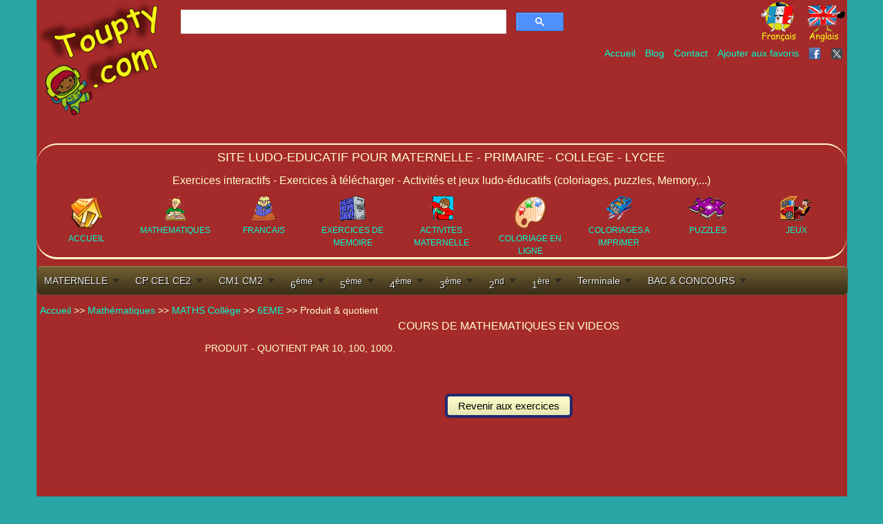

--- FILE ---
content_type: text/html; charset=UTF-8
request_url: https://www.toupty.com/cours-videos-maths-6eme-produitquotient.html
body_size: 8511
content:
<!DOCTYPE html>
<html lang="fr">
<head>
<title>PRODUIT - QUOTIENT PAR 10, 100, 1000. - Toupty.com</title>
<meta name="viewport" content="width=device-width, initial-scale=1">
<meta name="description" content="Multiplier ou diviser en décalant la virgule.">
<meta name="keywords" lang="fr" content="cours, maths, math&eacute;matiques,vid&eacute;o,p&eacute;dagogique,explication,exercice,r&eacute;solution,solution,notion de base,cm1,cm2,6eme,5eme,4eme,3eme">
<meta charset="UTF-8">
<link rel="canonical" href="https://www.toupty.com/cours-videos-maths-6eme-produitquotient.html">
<link rel="stylesheet" href="touptyStyle.css">
<link rel="stylesheet" href="google-ads.css">
<link rel="stylesheet" href="hamburgerMenu.css">
<link rel="stylesheet" href="nouveau-menu/css/megamenuNew.css" type="text/css" media="screen" /><!-- Menu -->
<script type="text/javascript" src="nouveau-menu/js/jquery.js"></script>
<script type="text/javascript" src="nouveau-menu/js/megamenuNew.js"></script>
<script>
$(document).ready(function($){
    $('.megamenu').megaMenuMobile();
    megaMenuContactForm();
});
</script>
<style type="text/css">
input[type=button], input[type=submit], input[type=reset], button, .button {
	padding: 5px 15px;
	margin: 3px 4px;
	display: inline-block;
	color: #000000;
	font-size: 15px;
	cursor: pointer;
	background: #ffffcc;
	background: linear-gradient(top, #ffffcc 0%, #e6e6b3 100%);
	background: -moz-linear-gradient(top, #ffffcc 0%, #e6e6b3 100%);
	background: -webkit-linear-gradient(top, #ffffcc 0%, #e6e6b3 100%);
	background: -o-linear-gradient(top, #ffffcc 0%, #e6e6b3 100%);
	border: 4px solid #232870;
	border-radius: 7px;
	-moz-border-radius: 7px;
	-webkit-border-radius: 7px;
	-o-border-radius: 7px;
	box-shadow:0px 0px 2px 1px rgba(165, 42, 42, 0.25), inset 1px 1px 0px 0px rgba(255, 255, 255, 0.25);
	-moz-box-shadow:0px 0px 2px 1px rgba(165, 42, 42, 0.25), inset 1px 1px 0px 0px rgba(255, 255, 255, 0.25);
	-webkit-box-shadow:0px 0px 2px 1px rgba(165, 42, 42, 0.25), inset 1px 1px 0px 0px rgba(255, 255, 255, 0.25);
	-o-box-shadow:0px 0px 2px 1px rgba(165, 42, 42, 0.25), inset 1px 1px 0px 0px rgba(255, 255, 255, 0.25);
}
input[type=button]:hover, input[type=submit]:hover, input[type=reset]:hover, button:hover, .button:hover {
	background: linear-gradient(top, #ffffe6 0%, #ffffcc 100%);
	background: -moz-linear-gradient(top, #ffffe6 0%, #ffffcc 100%);
	background: -webkit-linear-gradient(top, #ffffe6 0%, #ffffcc 100%);
	background: -o-linear-gradient(top, #ffffe6 0%, #ffffcc 100%);
}
input[type=button]:active, input[type=submit]:active, input[type=reset]:active, button:active, .button:active{
	opacity:0.8;
}
</style>

<!-- Google tag (gtag.js) -->
<script async src="https://www.googletagmanager.com/gtag/js?id=G-3NKXGHX4Z3"></script>
<script>
  window.dataLayer = window.dataLayer || [];
  function gtag(){dataLayer.push(arguments);}
  gtag('js', new Date());

  gtag('config', 'G-3NKXGHX4Z3');
</script>
<script type="application/ld+json">{
    "@context": "https://schema.org",
    "@type": "BreadcrumbList",
    "itemListElement": [
        {
            "@type": "ListItem",
            "position": 1,
            "name": "Accueil",
            "item": "https://www.toupty.com"
        },
        {
            "@type": "ListItem",
            "position": 2,
            "name": "Mathématiques",
            "item": "https://www.toupty.com/jeu-exercice-math.html"
        },
        {
            "@type": "ListItem",
            "position": 3,
            "name": "MATHS Collège",
            "item": "https://www.toupty.com/exercice-math-college.html"
        },
        {
            "@type": "ListItem",
            "position": 4,
            "name": "6EME",
            "item": "https://www.toupty.com/exercice-math-6eme.html"
        },
        {
            "@type": "ListItem",
            "position": 5,
            "name": "Produit & quotient",
            "item": "https://www.toupty.com/cours-videos-maths-6eme-produitquotient.html"
        }
    ]
}</script>
</head>

<body>
<div id="main1">
<!----------------------------------------------DEBUT HEADER---------------------------------------------->
<!---------------------------------------------Logo haut gauche------------------------------------------->
<div id="logo"><a href="https://www.toupty.com"><img src="images/toupty.gif" width="225" height="200" alt="jeux coloriages puzzles et exercices en ligne pour enfants"></a></div>
<!-----------------------------------------------PUB 728x90----------------------------------------------->
<div id="affichage728x90">
	<div class="pubHorizontaleHeader">
	<script async src="https://pagead2.googlesyndication.com/pagead/js/adsbygoogle.js?client=ca-pub-5127959848909527"
		 crossorigin="anonymous"></script>
	<!-- Toupty_728x90 -->
	<ins class="adsbygoogle"
		 style="display:inline-block;width:728px;height:90px"
		 data-ad-client="ca-pub-5127959848909527"
		 data-ad-slot="8727524762"></ins>
	<script>
		 (adsbygoogle = window.adsbygoogle || []).push({});
	</script>
	</div>
</div>
<!-----------------------------------------Moteur de recherche Google----------------------------------->
<div id="gcse-search">
	<script async src="https://cse.google.com/cse.js?cx=291b0af5fcdd0d4e1"></script>
	<div class="gcse-search"></div>
</div>
<!---------------------------------Petit menu haut a droite en images----------------------------------->
<div id="img-menu">
	<div class="box-img-menu"><a href="https://www.toupty.com"><img src="images/francais1.gif"  alt="coloriages, jeux, activit&eacute;s en ligne pour enfants de 3 &agrave; 10 ans"></a></div>
	<div class="box-img-menu"><a href="https://en.toupty.com" target="_blank"><img src="images/anglais1.gif"  alt="coloring game"></a></div>
</div>
<!--------------------------------------------Liens en haut a droite------------------------------------>
<div id="text-menu">
	<a href="https://www.toupty.com">Accueil</a>
	<a href="/blog/" target="_blank" title="Blog Toupty&nbsp;: articles pour les parents, les enseignants et les enfants curieux">Blog</a>
	<a href="contact.php">Contact</a>
	<a href="#" onClick="window.external.AddFavorite('https://www.toupty.com','Toupty');return(false);">Ajouter aux favoris</a>
	<a href="https://www.facebook.com/TouptyOfficiel/" target="_blank" title="Toupty sur Facebook" aria-label="Toupty sur Facebook">
	  <img src="/images/icon-facebook.png" alt="Facebook Toupty" width="18" height="18" style="vertical-align:middle;">
	</a>
	<a href="https://x.com/Toupty1" target="_blank" title="Toupty sur X" aria-label="Toupty sur X">
	  <img src="/images/icon-x.png" alt="X Toupty" width="18" height="18" style="vertical-align:middle;margin-right:5px;">
	</a>
</div>
<div id="hamburger-menu">
<input id="menu__toggle" type="checkbox" />
<label class="menu__btn" for="menu__toggle">
  <span></span>
</label>
<ul class="menu__box">
	<li><a class="menu__item" href="https://www.toupty.com/">Accueil</a></li>
	<li><a class="menu__item" href="jeu-exercice-math.html">Math&eacute;matiques</a></li>
	<li><a class="menu__item" href="jeu-exercice-francais.html">Fran&ccedil;ais</a></li>
	<li><a class="menu__item" href="jeu-de-memory.html">M&eacute;mory</a></li>
	<li><a class="menu__item" href="jeux.html">Maternelle</a></li>
	<li><a class="menu__item" href="coloriages-en-ligne.html">Coloriage en ligne</a></li>	
	<li><a class="menu__item" href="coloriageaimprimer.html">Coloriage &agrave; imprimer</a></li>
	<li><a class="menu__item" href="puzzle.html">Puzzles</a></li>
	<li><a class="menu__item" href="jeu-arcade.html">Jeux</a></li>
	<li><a class="menu__item" href="/blog/" target="_blank" title="Blog Toupty&nbsp;: articles pour les parents, les enseignants et les enfants curieux">Blog</a></li>
	<li class="social-icons">
	  <a href="https://www.facebook.com/TouptyOfficiel/" target="_blank" title="Toupty sur Facebook" aria-label="Toupty sur Facebook">
		<img src="/images/icon-facebook.png" alt="Facebook Toupty">
	  </a>
	  <a href="https://x.com/Toupty1" target="_blank" title="Toupty sur X" aria-label="Toupty sur X">
		<img src="/images/icon-x.png" alt="X Toupty">
	  </a>
	</li>
</ul>
</div>
<!-----------------------------------------Menu principal horizontal------------------------------------>
<nav id="main-menu">
    <p class="baseline-site">SITE LUDO-EDUCATIF POUR MATERNELLE - PRIMAIRE - COLLEGE - LYCEE</p>
    <p class="baseline-desc">Exercices interactifs - Exercices &agrave; t&eacute;l&eacute;charger - Activit&eacute;s et jeux ludo-&eacute;ducatifs (coloriages, puzzles, Memory,...)</p>
	<div class="box"><a href="https://www.toupty.com/" title="jeu coloriage puzzle activit&eacute; &eacute;ducative maternelle primaire maths francais exercice"><div class="boxImg"><img src="icones/home.png" alt="Accueil Toupty.com"></div><div class="boxText">ACCUEIL</div></a></div>
	<div class="box"><a href="jeu-exercice-math.html" title="exercice maths primaire college lyc&eacute;e"><div class="boxImg"><img src="icones/exercice-math.gif" alt="exercices maths corrig&eacute;s"></div><div class="boxText">MATHEMATIQUES</div></a></div>
	<div class="box"><a href="jeu-exercice-francais.html" title="exercice en ligne francais maternelle primaire"><div class="boxImg"><img src="icones/exercice-francais.gif" alt="exercice fran&ccedil;ais en ligne"></div><div class="boxText">FRANCAIS</div></a></div>
	<div class="box"><a href="jeu-de-memory.html" title="jeu de memory en ligne pour enfant"><div class="boxImg"><img src="icones/jeu-memory.gif" alt="jeu de memory en ligne"></div><div class="boxText">EXERCICES DE MEMOIRE</div></a></div>
	<div class="box"><a href="jeux.html" title="jeu activit&eacute; en ligne  maternelle primaire"><div class="boxImg"><img src="icones/jeu-logique.gif" alt="activit&eacute;s en ligne pour maternelle"></div><div class="boxText">ACTIVITES MATERNELLE</div></a></div>
	<div class="box"><a href="coloriages-en-ligne.html" title="coloriage en ligne"><div class="boxImg"><img src="icones/coloriage-en-ligne.png" alt="coloriage en ligne"></div><div class="boxText">COLORIAGE EN LIGNE</div></a></div>
	<div class="box"><a href="coloriageaimprimer.html" title="coloriage a imprimer"><div class="boxImg"><img src="icones/coloriage-a-imprimer.gif" alt="coloriage &agrave; imprimer"></div><div class="boxText">COLORIAGES A IMPRIMER</div></a></div>
	<div class="box"><a href="puzzle.html" title="puzzle en ligne pour enfant"><div class="boxImg"><img src="icones/puzzle-en-ligne.gif" alt="puzzles en ligne"></div><div class="boxText">PUZZLES</div></a></div>
	<div class="box"><a href="jeu-arcade.html" title="jeu en ligne"><div class="boxImg"><img src="icones/jeu-arcade.gif" alt="jeux en ligne"></div><div class="boxText">JEUX</div></a></div>
</nav>
<!------------------------------------------------FIN HEADER---------------------------------------------->
<div class="megamenu_wrapper megamenu_light_theme"><!-- BEGIN MENU WRAPPER -->
    <div class="megamenu_container megamenu_brown"><!-- BEGIN MENU CONTAINER -->
        <ul class="megamenu"><!-- BEGIN MENU -->
            <li class="megamenu_button"><a href="#_">MATHEMATIQUES</a></li>
            <li><a href="#_" class="menuitem_drop">MATERNELLE</a><!-- Begin Elements Item -->
                <div class="dropdown_3columns"><!-- Begin columns container -->
                    <div class="col_full firstcolumn">
                        <h2>INITIATION AUX MATHEMATIQUES</h2>
                        <div class="col_one_third firstcolumn">
                            <ul class="greybox">
                                <li><a href="jeu-de-domino-1.php" title="exercice num&eacute;ration">Dominos 1 &agrave; 5</a></li>
								<li><a href="jeu-de-domino-2.php" title="exercice num&eacute;ration">Dominos 5 &agrave; 10</a></li>
								<li><a href="relierpointsapoint.html" title="relier point a point maternelle">Relier Nombres</a></li>
								<li><a href="picbille-1.php" title="exercice num&eacute;ration">Num&eacute;ration 1 &agrave; 5</a></li>
                            </ul>   
                        </div>
                        <div class="col_one_third">
                            <ul class="greybox">						
								<li><a href="picbille-2.php" title="exercice num&eacute;ration">Num&eacute;ration 5 &agrave; 10</a></li>
								<li><a href="denombrer1a10.html" title="num&eacute;ration maternelle">Num&eacute;ration 1 &agrave; 10</a></li>
								<li><a href="jeu-exercice-math-maternelle-activite-4.html" title="jeu num&eacute;ration maternelle">Num&eacute;ration 1 &agrave; 20</a></li>
                            </ul>   
                        </div>
                        <div class="col_one_third">
                            <ul class="greybox">													
								<li><a href="jeu-exercice-math-maternelle-activite-3.html" title="apprendre &agrave; compter en maternelle">Combien y en a-t-il?</a></li>
								<li><a href="jeu-exercice-math-maternelle-activite-1.html" title="exercice addition grande section maternelle">Petites additions 1</a></li>
								<li><a href="jeu-exercice-math-maternelle-activite-2.html" title="exercice addition grande section maternelle">Petites additions 2</a></li>
                            </ul>   
                        </div>
                    </div>
                </div><!-- End columns container -->
            </li><!-- End Elements Item -->
            <li><a href="#_" class="menuitem_drop">CP CE1 CE2</a><!-- Begin Elements Item -->
                <div class="dropdown_3columns"><!-- Begin columns container -->
                    <div class="col_full firstcolumn">
                        <h2>EXERCICES CP CE1 CE2</h2>
                        <div class="col_one_third firstcolumn">
                            <ul class="greybox">
								<li><a href="exercices-numeration.html#numerationCP" title="exercice num&eacute;ration cp">Num&eacute;ration CP</a></li>
								<li><a href="exercices-numeration.html#numerationCE1" title="exercice num&eacute;ration ce1">Num&eacute;ration CE1</a></li>
								<li><a href="exercices-numeration.html#numerationCE2" title="exercice num&eacute;ration ce2">Num&eacute;ration CE2</a></li>
								<li><a href="apprendre-lire-heure-1-1.html" title="lire heure ce1 ce2">Lire heure en chiffres </a></li>
								<li><a href="tablesmultiplication.html" title="table multiplication">Tables multiplication</a></li>
								<li><a href="multiplication-cp-ce1-ce2-a-imprimer.html" title="fiche &agrave; imprimer sur la multiplication">Multiplication &agrave; imprimer</a></li>								
                            </ul>   
                        </div>
                        <div class="col_one_third">
                            <ul class="greybox">
								<li><a href="exercices-addition.html#additionCP" title="exercice addition cp">Additions CP</a></li>
								<li><a href="exercices-addition.html#additionCE1" title="exercice addition ce1">Additions CE1</a></li>
								<li><a href="exercices-addition.html#additionCE2" title="exercice addition ce2">Additions CE2 </a></li>
								<li><a href="addition-cp-ce1-ce2-a-imprimer.html" title="exercice addition a imprimer">Addition &agrave; imprimer</a></li>
								<li><a href="jeu-exercice-math-duel-cp-0.html" title="exercice maths jeu du duel cp ce1 ce2">Duel de Maths</a></li>
								<li><a href="chiffresmem1.html" title="m&eacute;mory chiffres">M&eacute;mory chiffres</a></li>
								<li><a href="jeu-exercice-math-cp-ce1-ce2-activite-1.html" title="puzzle math&eacute;matique">Maths PUZZLE</a></li>
                            </ul>   
                        </div>
                        <div class="col_one_third">
                            <ul class="greybox">
								<li><a href="soustraction-cp-ce1-ce2.html#soustractionCP" title="exercices soustractions cp">Soustractions CP</a></li>
								<li><a href="soustraction-cp-ce1-ce2.html#soustractionCE1" title="exercices soustractions ce1">Soustractions CE1</a></li>
								<li><a href="soustraction-cp-ce1-ce2.html#soustractionCE2" title="exercices soustractions ce2">Soustractions CE2 </a></li>
								<li><a href="soustraction-cp-ce1-ce2-a-imprimer.html" title="exercice soustractions a imprimer">Soustraction &agrave; imprimer</a></li>
								<li><a href="taquin11.html" title="puzzle taquin chiffres">Taquin des chiffres</a></li>					
								<li><a href="sodokuchiffres1.html" title="sudoku enfant">Sudoku enfant</a></li>
                            </ul>   
                        </div>
                    </div>
                </div><!-- End columns container -->
            </li><!-- End Elements Item -->
            <li><a href="#_" class="menuitem_drop">CM1 CM2</a><!-- Begin Elements Item -->
                <div class="dropdown_3columns"><!-- Begin columns container -->
                    <div class="col_full firstcolumn">
                        <h2>EXERCICES CM1 CM2</h2>
                        <div class="col_one_third firstcolumn">
                            <ul class="greybox">
								<li><a href="exercice-math-cm1.html#additionCM1" title="exercice addition  cm1">Addition CM1</a></li>
								<li><a href="exercice-math-cm1.html#soustractionCM1" title="exercice soustraction math cm1">Soustraction CM1</a></li>
								<li><a href="exercice-math-cm1.html#multiplicationCM1" title="exercice multiplication math cm1">Multiplication CM1</a></li>
								<li><a href="exercice-math-cm1.html#fractionCM1" title="exercice multiplication math cm1">Fraction CM1</a></li>
								<li><a href="exercice-maths-cm1-division-posee-avec-correction.html" title="exercice division cm1">Division CM1</a></li>
                            </ul>   
                        </div>
                        <div class="col_one_third">
                            <ul class="greybox">
								<li><a href="exercice-math-cm2.html#additionCM2" title="exercice addition  cm1">Addition CM2</a></li>
								<li><a href="exercice-math-cm2.html#soustractionCM2" title="exercice soustraction math cm1">Soustraction CM2</a></li>
								<li><a href="exercice-math-cm2.html#multiplicationCM2" title="exercice multiplication math cm1">Multiplication CM2</a></li>
								<li><a href="exercice-math-cm2.html#fractionCM2" title="exercice multiplication math cm1">Fraction CM2</a></li>
								<li><a href="exercice-maths-cm2-division-posee-avec-correction.html" title="exercice division cm2">Division CM2</a></li>
                            </ul>   
                        </div>
                        <div class="col_one_third">
                            <ul class="greybox">
								<li><a href="exercice-math-cm2.html#nombresDecimauxCM2" title="exercice multiplication math cm1">D&eacute;cimaux CM2</a></li>
								<li><a href="exercice-maths-cm2-grandeur-mesure-avec-correction.html" title="exercice grandeus et mesures cm2">Grandeurs & Mesures CM2</a></li> 							
								<li><a href="jeu-exercice-math-cm1-cm2-activite-1.html" title="jeu r&eacute;vision calcul Mental">Calcul Mental 1</a></li>
								<li><a href="jeu-exercice-math-cm1-cm2-activite-2.html" title="jeu r&eacute;vision calcul Mental">Calcul Mental 2</a></li>
								<li><a href="jeuxnombremystere.html" title="jeu nombre myst&egrave;re">Nombre myst&egrave;re </a></li>
                            </ul>   
                        </div>
                    </div>
                </div><!-- End columns container -->
            </li><!-- End Elements Item -->
            <li><a href="#_" class="menuitem_drop">6<sup>&egrave;me</sup></a><!-- Begin Elements Item -->
                <div class="dropdown_3columns"><!-- Begin columns container -->
                    <div class="col_full firstcolumn">
                        <h2>EXERCICES 6<sup>&egrave;me</sup></h2>
                        <div class="col_one_third firstcolumn">
                            <ul class="greybox">
								<li><a href="exercice-math-6eme.html" title="exercice maths 6&egrave;me">Exercices 6<sup>&egrave;me</sup></a></li>
								<li><a href="exercice-math-6eme-calcul-mental.html" title="exercice corrig&eacute; 6&egrave;me calcul mental">Calcul mental</a></li>
								<li><a href="exercice-math-6eme-multiple.html" title="exercice corrig&eacute; 6&egrave;me multiples de 2, 3, 5, 9, 10">Multiples de 2, 3, 5, 9, 10.</a></li>
								<li><a href="exercice-math-6eme-produit-quotient.html" title="exercice corrig&eacute; 6&egrave;me produit, quotient par 10, 100, 1000">Produit, quotient par 10, 100, 1000.</a></li>
								<li><a href="exercice-math-6eme-placer-une-virgule.html" title="exercice corrig&eacute; 6&egrave;me ">Placer une virgule.</a></li>
								<li><a href="exercice-math-6eme-decomposition-nombres-decimaux.html" title="exercice corrig&eacute; 6&egrave;me d&eacute;composition des nombres d&eacute;cimaux">D&eacute;composition des nombres d&eacute;cimaux.</a></li>
								<li><a href="exercice-math-6eme-classer-nombres-decimaux.html" title="exercice corrig&eacute; 6&egrave;me classer les nombres d&eacute;cimaux">Classer les nombres d&eacute;cimaux.</a></li>
                            </ul>   
                        </div>
                        <div class="col_one_third">
                            <ul class="greybox">
								<li><a href="exercice-math-6eme-ecrire-nombres-decimaux.html" title="exercice corrig&eacute; 6&egrave;me &eacute;crire un nombre d&eacute;cimal">&Eacute;crire un nombre d&eacute;cimal.</a></li>					
								<li><a href="exercice-math-6eme-arrondir-nombres-decimaux.html" title="exercice corrig&eacute; 6&egrave;me arrondir les nombres d&eacute;cimaux">Arrondir les nombres d&eacute;cimaux.</a></li>
								<li><a href="exercice-math-6eme-fraction.html#fraction1"title="exercice corrig&eacute; 6&egrave;me &eacute;criture fractionnaire et d&eacute;cimale">&Eacute;criture fractionnaire et d&eacute;cimale.</a></li>
								<li><a href="exercice-math-6eme-fraction.html#fraction2"title="exercice corrig&eacute; 6&egrave;me fractions et abscisses">Fractions et abscisses.</a></li>
								<li><a href="exercice-math-6eme-fraction.html#fraction3"title="exercice corrig&eacute; 6&egrave;me fraction, partage">Fraction, partage.</a></li>
								<li><a href="exercice-math-6eme-conversion-unites.html#conversion1"title="exercice corrig&eacute; 6&egrave;me conversion d'unit&eacute;s">Conversion d'unit&eacute;s.</a></li>
								<li><a href="exercice-math-6eme-conversion-unites.html#conversion2"title="exercice corrig&eacute; 6&egrave;me conversion d'unit&eacute;s d'aire">Conversion d'unit&eacute;s d'aire.</a></li>                       
                            </ul>   
                        </div>
                        <div class="col_one_third">
                            <ul class="greybox">
								<li><a href="exercice-math-6eme-conversion-unites.html#conversion3"title="exercice corrig&eacute; 6&egrave;me conversion d'unit&eacute;s de volume">Conversion d'unit&eacute;s de volume.</a></li>
								<li><a href="exercice-math-6eme-droite-segment.html"title="exercice corrig&eacute; 6&egrave;me droites, demi-droites, segments">Droites, demi-droites, segments.</a></li>
								<li><a href="exercice-math-6eme-symetrie-quadrillage.html"title="exercice corrig&eacute; 6&egrave;me sym&eacute;trie et quadrillage">Sym&eacute;trie et quadrillage.</a></li>
								<li><a href="exercice-math-6eme-representation-espace.html"title="exercice corrig&eacute; 6&egrave;me repr&eacute;sentation dans l'espace">Repr&eacute;sentation dans l'espace.</a></li>
								<li><a href="exercice-math-6eme-aire-quadrillage.html"title="exercice corrig&eacute; 6&egrave;me aire et quadrillage">Aire et quadrillage.</a></li>
								<li><a href="exercice-math-6eme-angle.html"title="exercice corrig&eacute; 6&egrave;me mesurer et construire des angles">Mesurer et Construire des angles.</a></li>
                            </ul>   
                        </div>
                    </div>
                </div><!-- End columns container -->
            </li><!-- End Elements Item -->
            <li><a href="#_" class="menuitem_drop">5<sup>&egrave;me</sup></a><!-- Begin Elements Item -->
                <div class="dropdown_3columns"><!-- Begin columns container -->
                    <div class="col_full firstcolumn">
                        <h2>EXERCICES 5<sup>&egrave;me</sup></h2>
                        <div class="col_one_third firstcolumn">
                            <ul class="greybox">
								<li><a href="exercice-math-5eme.html" title="exercice maths 5&egrave;me">Exercices 5<sup>&egrave;me</sup></a></li>
								<li><a href="exercice-math-5eme-aire-disque.html" title="exercice maths corrig&eacute;s 5eme : aire de disque">Aire de disques</a></li>
								<li><a href="exercice-math-5eme-construction-triangle.html" title="exercice maths corrig&eacute;s 5eme : conctruction de triangles">Construction de triangles</a></li>
								<li><a href="exercice-math-5eme-echelle.html" title="exercice maths corrig&eacute;s 5eme : &eacute;chelles">Echelles</a></li>
								<li><a href="exercice-math-5eme-parallelogramme.html" title="exercice maths corrig&eacute;s 5eme : construction de parall&eacute;logramme">Construction de parall&eacute;logramme</a></li>
                            </ul>   
                        </div>
                        <div class="col_one_third">
                            <ul class="greybox">
								<li><a href="exercice-math-5eme-reperage-coordonnee.html" title="exercice maths corrig&eacute;s 5eme : rep&eacute;rage et coordonn&eacute;es">Rep&eacute;rage et coordonn&eacute;es</a></li>
								<li><a href="exercice-math-5eme-symetrie-centrale.html" title="exercice maths corrig&eacute;s 5eme : la sym&eacute;trie centrale">Sym&eacute;trie centrale</a></li>
								<li><a href="exercice-math-5eme-addition-relatif.html" title="exercice corrig&eacute; addition de relatifs 5eme">Addition de relatifs</a></li>
								<li><a href="exercice-math-5eme-priorites-operatoires.html" title="exercice corrig&eacute; priorit&eacute;s op&eacute;ratoires 5eme">Priorit&eacute;s op&eacute;ratoires</a></li>                      
                            </ul>   
                        </div>
                        <div class="col_one_third">
                            <ul class="greybox">
								<li><a href="exercice-math-5eme-egalite-fraction.html" title="exercice corrig&eacute; &eacute;galit&eacute; de fraction 5eme">Egalit&eacute; de fractions</a></li>
								<li><a href="exercice-math-5eme-somme-fraction.html" title="exercice corrig&eacute; somme de fraction 5eme">Somme de fractions</a></li>
								<li><a href="exercice-math-5eme-produit-fraction.html" title="exercice corrig&eacute; produit de fraction 5eme">Produit de fractions</a></li>
								<li><a href="exercice-math-5eme-statistiques.html" title="exercice corrig&eacute; statistiques 5eme">Analyse de donn&eacute;es - Histogrammes</a></li>
                            </ul>   
                        </div>
                    </div>
                </div><!-- End columns container -->
            </li><!-- End Elements Item -->
            <li><a href="#_" class="menuitem_drop">4<sup>&egrave;me</sup></a><!-- Begin Elements Item -->
                <div class="dropdown_3columns"><!-- Begin columns container -->
                    <div class="col_full firstcolumn">
                        <h2>EXERCICES 4<sup>&egrave;me</sup></h2>
                        <div class="col_one_third firstcolumn">
                            <ul class="greybox">
								<li><a href="exercice-math-4eme.html" title="exercice maths 4&egrave;me">Exercices 4<sup>&egrave;me</sup></a></li>
            					<li><a href="exercice-math-4eme-base-calcul-litteral.html" title="exercice maths corrig&eacute;s 4eme : Base du calcul litt&eacute;ral">Base du calcul litt&eacute;ral</a></li>
								<li><a href="exercice-math-4eme-distributivite.html" title="exercice maths corrig&eacute;s 4eme : Distributivit&eacute;">Distributivit&eacute;</a></li>
								<li><a href="exercice-math-4eme-double-distributivite.html" title="exercice maths corrig&eacute;s 4eme : Double distributivit&eacute;">Double distributivit&eacute;</a></li>
								<li><a href="exercice-math-4eme-reduire-expression-litterale.html" title="exercice maths corrig&eacute;s 4eme : R&eacute;duire expression litt&eacute;rale">R&eacute;duire expression litt&eacute;rale</a></li>
								<li><a href="exercice-math-4eme-soustraire-expression-paranthese.html" title="exercice maths corrig&eacute;s 4eme : Soustraire une expression entre paranth&egrave;se">Soustraire une expression entre paranth&egrave;se</a></li>
                            </ul>   
                        </div>
                        <div class="col_one_third">
                            <ul class="greybox">
                                <li><a href="exercice-math-4eme-pythagore.html" title="exercice maths corrig&eacute;s 4eme : Th&eacute;or&egrave;me de PYTHAGORE">Th&eacute;or&egrave;me de PYTHAGORE</a></li>
								<li><a href="exercice-math-4eme-thales.html" title="exercice maths corrig&eacute;s 4eme : Th&eacute;or&egrave;me de THALES">Th&eacute;or&egrave;me de THALES</a></li>
								<li><a href="exercice-math-4eme-cosinus-angle.html" title="exercice maths corrig&eacute;s 4eme : Cosinus d'un angle a&iuml;gu">Cosinus d'un angle a&iuml;gu</a></li>
								<li><a href="exercice-math-4eme-cercle-pythagore.html" title="exercice maths corrig&eacute;s 4eme : Cercle et th&eacute;or&egrave;me de pythagore">Cercle et th&eacute;or&egrave;me de pythagore</a></li>
								<li><a href="exercice-math-4eme-reciproque-pythagore.html" title="exercice maths corrig&eacute;s 4eme : R&eacute;ciproque du th&eacute;or&egrave;me de pythagore">R&eacute;ciproque du th&eacute;or&egrave;me de pythagore</a></li>
                            </ul>   
                        </div>
                        <div class="col_one_third">
                            <ul class="greybox">
								<li><a href="exercice-math-4eme-calcul-mental.html" title="exercice maths corrig&eacute;s 4eme : Calcul mental">Calcul mental</a></li>
								<li><a href="exercice-math-4eme-proprietes-puissances.html" title="exercice maths corrig&eacute;s 4eme : Propri&eacute;t&eacute;s des puissances">Propri&eacute;t&eacute;s des puissances</a></li>
								<li><a href="exercice-math-4eme-ecriture-scientifique.html" title="exercice maths corrig&eacute;s 4eme : Ecriture scientifique">Ecriture scientifique</a></li>
								<li><a href="exercice-math-4eme-puissances-de-10.html" title="exercice maths corrig&eacute;s 4eme : Puissance de 10">Puissance de 10</a></li>
								<li><a href="exercice-math-4eme-proprietes-puissances-de-10.html" title="exercice maths corrig&eacute;s 4eme : Propri&eacute;t&eacute;s des puissances de 10">Propri&eacute;t&eacute;s des puissances de 10</a></li>
                                <li><a href="devoir-commun-4eme-math-avec-corrige.html" title="devoirs communs avec correction 4eme ">Devoirs communs 4&egrave;me</a></li>
                            </ul>   
                        </div>
                    </div>
                </div><!-- End columns container -->
            </li><!-- End Elements Item -->
            <li><a href="#_" class="menuitem_drop">3<sup>&egrave;me</sup></a><!-- Begin Elements Item -->
                <div class="dropdown_3columns"><!-- Begin columns container -->
                    <div class="col_full firstcolumn">
                        <h2>EXERCICES 3<sup>&egrave;me</sup></h2>
                        <div class="col_one_third firstcolumn">
                            <ul class="greybox">
								<li><a href="exercice-math-3eme.html" title="exercice maths 3&egrave;me">Exercices 3<sup>&egrave;me</sup></a></li>
								<li><a href="exercice-math-3eme-trigonometrie.html" title="exercice trigonom&eacute;trie 3&egrave;me PDF">Trigonom&eacute;trie</a></li>
								<li><a href="exercice-math-3eme-theoreme-thales.html#thales1" title="exercice th&eacute;or&egrave;me de Thal&egrave;s 3&egrave;me PDF">Th&eacute;or&egrave;me de Thal&egrave;s</a></li>
								<li><a href="exercice-math-3eme-theoreme-thales.html#thales2" title="exercice r&eacute;ciproque du th&eacute;or&egrave;me de Thal&egrave;s 3&egrave;me PDF">R&eacute;ciproque du th&eacute;or&egrave;me de Thal&egrave;s</a></li>
								<li><a href="exercice-math-3eme-racines-carrees.html" title="exercice racines carr&eacute;es 3&egrave;me PDF">Racines carr&eacute;es</a></li>
								<li><a href="exercice-math-3eme-pgcd.html" title="exercice PGCD 3&egrave;me PDF">PGCD</a></li>
								<li><a href="exercice-math-3eme-puissances.html" title="exercice Puissances 3&egrave;me PDF">Puissances</a></li>
                            </ul>   
                        </div>
                        <div class="col_one_third">
                            <ul class="greybox">
								<li><a href="exercice-math-3eme-fonction-affine.html" title="exercice fonction affine 3&egrave;me PDF">Fonctions affines</a></li>
								<li><a href="exercice-math-3eme-equation.html#equation1" title="exercice &eacute;quation 3&egrave;me PDF">&Eacute;quations &agrave; une inconnue</a></li>
								<li><a href="exercice-math-3eme-equation.html#equation2" title="exercice syst&egrave;me d'&eacute;quations 3&egrave;me PDF">Syst&egrave;mes d'&eacute;quations</a></li>
								<li><a href="exercice-math-3eme-identites-remarquables.html" title="exercice identit&eacute;s remarquables 3&egrave;me PDF">Identit&eacute;s remarquable</a></li>
								<li><a href="exercice-math-3eme-factorisation.html" title="exercice factorisation 3&egrave;me PDF">Factorisation</a></li>                          
                            </ul>   
                        </div>
                        <div class="col_one_third">
                            <ul class="greybox">
								<li><a href="exercice-math-3eme-fraction.html" title="exercice fraction 3&egrave;me PDF">Op&eacute;rations sur les fractions</a></li>
								<li><a href="exercice-math-3eme-probabilite.html" title="exercice probabilit&eacute; 3&egrave;me PDF">Exercices sur les tirages probabilistes</a></li>						
								<li><a href="devoir-commun-3eme-math-avec-corrige.html" title="devoirs communs avec correction 3eme ">Devoirs communs 3&egrave;me</a></li>
								<li><a href="sujets-brevet-blanc-corriges-3eme.html" title="devoirs communs brevet blanc avec correction ">Brevets Blancs corrig&eacute;s</a></li>
								<li><a href="sujet-brevet-college-math.html" title="sujets brevet des coll&egrave;ges">Sujets du Brevet corrig&eacute;s</a></li>
                            </ul>   
                        </div>
                    </div>
                </div><!-- End columns container -->
            </li><!-- End Elements Item -->
            <li><a href="#_" class="menuitem_drop">2<sup>nd</sup></a><!-- Begin Elements Item -->
                <div class="dropdown_3columns"><!-- Begin columns container -->
                    <div class="col_full firstcolumn">
                        <h2>EXERCICES 2<sup>nde</sup></h2>
                        <div class="col_one_third firstcolumn">
                            <ul class="greybox">
								<li><a href="exercice-math-2nd.html" title="exercice maths 2nde">Exercices 2<sup>nde</sup></a></li>
								<li><a href="exercice-math-2nd-tableau-variation-sens.html" title="Exercice corrig&eacute; sens et tableau de variation">Sens de variation - Tableau de variation</a></li>
								<li><a href="exercice-math-2nd-tableau-variation-courbe.html" title="Exercice corrig&eacute; coube et tableau de variation">Courbes et tableaux de variation</a></li>							
                            </ul>   
                        </div>
                        <div class="col_one_third">
                            <ul class="greybox">
								<li><a href="exercice-math-2nd-extrema-tableau.html" title="Exercice corrig&eacute; extrema et tableau de variation">Extrema - tableau de variation</a></li>
								<li><a href="exercice-math-2nd-extrema-courbe.html" title="Exercice corrig&eacute; extrema et courbes">Extrema - courbe</a></li>
								<li><a href="exercice-math-2nd-comparer-image.html" title="Exercice corrig&eacute; comparer les images d'une fonction">Comparer les images</a></li>
								<li><a href="exercice-math-2nd-trinome-fonction.html" title="Exercice corrig&eacute; fonction et trin&ocirc;mes">fonctions et trin&ocirc;mes</a></li>                          
                            </ul>   
                        </div>
                        <div class="col_one_third">
                            <ul class="greybox">
								<li><a href="exercice-math-2nd-vecteur.html" title="Exercice corrig&eacute; sur les vecteurs">Vecteurs</a></li>
								<li><a href="exercice-math-2nd-cercle-trigonometrique.html" title="Exercice corrig&eacute; sur le cercle trigonom&eacute;trique">Cercle trigonom&eacute;trique</a></li>
								<li><a href="devoir-commun-2nde-math-avec-corrige.html" title="devoirs communs avec correction 2nde ">Devoirs communs 2<sup>nde</sup></a></li>
                            </ul>   
                        </div>
                    </div>
                </div><!-- End columns container -->
            </li><!-- End Elements Item -->
            <li><a href="#_" class="menuitem_drop">1<sup>&egrave;re</sup></a><!-- Begin Elements Item -->
                <div class="dropdown_2columns"><!-- Begin columns container -->
                    <div class="col_full firstcolumn">
                        <h2>EXERCICES 1<sup>&egrave;re</sup></h2>
                        <div class="col_half firstcolumn">
                            <ul class="greybox">
								<li><a href="exercice-math-1ere-S.html" title="exercice maths 1&egrave;re">Exercices 1<sup>&egrave;re</sup></a></li>
								<li><a href="exercice-math-1ere-derivee-fonction.html" title="Exercice corrig&eacute; d&eacute;riv&eacute;e de fonction">D&eacute;riv&eacute;e d'une fonction</a></li>
								<li><a href="exercice-math-1ere-sens-variation-fonction.html" title="Exercice corrig&eacute; sens de variation d'une fonction">Sens de variation d'une fonction</a></li>
								<li><a href="exercice-math-1ere-racines-polynome.html" title="Exercice corrig&eacute; racines polyn&ocirc;me">Racines d'un polyn&ocirc;me</a></li>
								<li><a href="exercice-math-1ere-signe-polynome.html" title="Exercice corrig&eacute; signe polyn&ocirc;me">Signe d'un polyn&ocirc;me</a></li>
								<li><a href="exercice-math-1ere-forme-canonique-polynome.html" title="Exercice corrig&eacute; forme canonique polyn&ocirc;me">Forme canonique polyn&ocirc;me</a></li>
								<li><a href="exercice-math-1ere-factorisation-polynome-degre2.html" title="Exercice corrig&eacute; factorisation polyn&ocirc;me degr&eacute; 2">Factorisation polyn&ocirc;me degr&eacute; 2</a></li>					
							</ul>   
                        </div>
                        <div class="col_half">
                            <ul class="greybox">
								<li><a href="exercice-math-1ere-factorisation-polynome-degre3.html" title="Exercice corrig&eacute; factorisation polyn&ocirc;me degr&eacute; 3">Factorisation polyn&ocirc;me degr&eacute; 3</a></li>
								<li><a href="exercice-math-1ere-termes-suite.html" title="Exercice corrig&eacute; termes d'une suite">Termes d'une suite</a></li>                           
								<li><a href="exercice-math-1ere-equation-2nd-degre.html" title="Exercice corrig&eacute; &eacute;quation du second degr&eacute;">Equation du 2nd degr&eacute;</a></li>
								<li><a href="devoir-commun-1ere-s-math-avec-corrige.html" title="devoirs communs avec correction math 1ere S ">Devoirs communs 1<sup>&egrave;re</sup>S</a></li>
								<li><a href="epreuve-commune-controle-continu-serie-generale.html" title="&eacute;preuve commune contr&ocirc;le continu maths s&eacute;rie g&eacute;n&eacute;rale">E3C - S&eacute;rie g&eacute;n&eacute;rale</a></li>
								<li><a href="epreuve-commune-controle-continu-serie-technologique.html" title="&eacute;preuve commune contr&ocirc;le continu maths s&eacute;rie technologique">E3C - S&eacute;rie technologique</a></li>
                            </ul>   
                        </div>
                    </div>
                </div><!-- End columns container -->
            </li><!-- End Elements Item -->
            <li><a href="#_" class="menuitem_drop">Terminale</a><!-- Begin Elements Item -->
                <div class="dropdown_1column"><!-- Begin columns container -->
                    <div class="col_full firstcolumn">
                        <h2>EXERCICES</sup></h2>
                        <div class="col_full">
                            <ul class="greybox">
								<li><a href="exercice-terminale-etude-fonction.html" title="Exercice de terminale sur l'&eacute;tude de fonctions">Etude de fonction</a></li>
								<li><a href="exercice-terminale-recherche-etat-stable.html" title="Recherche d'un &eacute;tat stable - exercice terminale">Etat Stable</a></li>
								<li><a href="exercice-terminale-interpolation-polynomiale.html" title="Matrice et interpolation polynomiale en terminale">Interpolation Polynomiale</a></li>
								<li><a href="exercice-terminale-limite-suite.html" title="Etude des limites, convergence et divergence de suites">Limites de suites</a></li>
                            </ul>   
                        </div>
                    </div>
                </div><!-- End columns container -->
            </li><!-- End Elements Item -->
            <li><a href="#_" class="menuitem_drop">BAC & CONCOURS</a><!-- Begin Elements Item -->
                <div class="dropdown_1column"><!-- Begin columns container -->
                    <div class="col_full firstcolumn">
                        <h2>SUJETS</h2>
                        <div class="col_full">
                            <ul class="greybox">
								<li><a href="sujet-bac-serie-s-math.html" title="sujets du baccalaur&eacute;at s&eacute;rie s">Sujets corrigés BAC S</a></li>
								<li><a href="sujet-bac-serie-es-math.html" title="sujets du baccalaur&eacute;at s&eacute;rie es">Sujets corrigés BAC ES</a></li>
								<li><a href="sujet-bac-enseignement-specialite-maths.html" title="sujets du baccalaur&eacute;at sp&eacute; maths">Sujets corrigés SPE MATHS</a></li>
								<li><a href="geipi-sujets-corriges-mathematiques-s.html" title="sujets corriges concours geipi">GEIPI - sujets corrigés - S</a></li>
                            </ul>   
                        </div>
                    </div>
                </div><!-- End columns container -->
            </li><!-- End Elements Item -->
        </ul><!-- END MENU -->
    </div><!-- END MENU CONTAINER -->
</div><!-- END MENU WRAPPER -->
<!------------------------------------------------CONTENU-------------------------------------------------------------->
<div id="mainMaths">
<div class="firstRowAllContenu">
	<div class="breadcrumb" style="position:relative;left:5px;">
		<a class="liensgg" href="https://www.toupty.com">Accueil</a> &gt;&gt; 
		<a class="liensgg" href="https://www.toupty.com/jeu-exercice-math.html">Mathématiques</a> &gt;&gt;
		<a class="liensgg" href="https://www.toupty.com/exercice-math-college.html">MATHS Collège</a> &gt;&gt;
		<a class="liensgg" href="https://www.toupty.com/exercice-math-6eme.html">6EME</a> &gt;&gt;
		<span>Produit & quotient</span>
	</div>
</div>
<div class="thirdRowLeftContenu">
	<div class="pubVerticaleGauche">
		<script async src="https://pagead2.googlesyndication.com/pagead/js/adsbygoogle.js?client=ca-pub-5127959848909527"
			 crossorigin="anonymous"></script>
		<!-- AnnonceVerticaleResponsive -->
		<ins class="adsbygoogle"
			 style="display:block"
			 data-ad-client="ca-pub-5127959848909527"
			 data-ad-slot="9185678773"
			 data-ad-format="auto"
			 data-full-width-responsive="true"></ins>
		<script>
			 (adsbygoogle = window.adsbygoogle || []).push({});
		</script>
	</div>
</div>

<div class="thirdRowCenterContenu">

<span style="font-size:16px;">COURS DE MATHEMATIQUES EN VIDEOS</span>
<p class="titre1">PRODUIT - QUOTIENT PAR 10, 100, 1000.</p><br><br>

<div style="width:100%;height:100px;margin:0 auto;">
<a href="javascript:history.back()">
<input type="button" value="Revenir aux exercices">
</a>
</div>

<div id="videoMaths" style="width:95%;height:auto;top:0px;margin:0 auto;">
<iframe id="video" width="100%" height="100%" src="https://www.youtube.com/embed/8SiWmsRqgwg" frameborder="0" allow="accelerometer; autoplay; encrypted-media; gyroscope; picture-in-picture" allowfullscreen></iframe>
</div>
	<script>
		function ajusterHauteurDiv() {
			var div = document.getElementById('videoMaths');
			var iframe = document.getElementById('coloringBook');
			var ratio = 0.73;  // Remplacez par votre ratio hauteur/largeur

			// Calculer la largeur du div
			var largeurDiv = div.offsetWidth;

			// Calculer la hauteur en fonction du ratio
			var hauteurDiv = largeurDiv * ratio;

			// Ajuster la hauteur du div
			div.style.height = hauteurDiv + 'px';

			// Ajuster la hauteur de l'iframe
			iframe.style.height = hauteurDiv + 'px';
		}

		// Ajuster la hauteur lors du chargement de la page
		window.addEventListener('load', ajusterHauteurDiv);

		// Ajuster la hauteur lors du redimensionnement de la fenêtre
		window.addEventListener('resize', ajusterHauteurDiv);
	</script>
<div style="width:100%;height:100px;margin:0 auto;">
<a href="javascript:history.back()">
<input type="button" value="Revenir aux exercices">
</a>
</div>
<!----------------------------------------------------------------------------------------------------------------------------------------------------------->
</div>
</div>
<!--------------------------------------FOOTER-------------------------------------------------------------------------------------->
	<div id="MenuBasCentercol">
  <p style="font-size: 12px;">
    Copyright &copy; 2006 - Toupty.com<br>
    Tous droits réservés - 
    <a href="mentions-legales.html" style="font-size: 12px;">Mentions légales</a><br><br>
    <a href="plan-du-site.html">Plan du site</a>&nbsp;&nbsp;
    <a href="contenu-du-site-toupty.html">Contenu</a>&nbsp;&nbsp;
    <a href="description-du-site-toupty.html">Description</a><br><br>
    <span style="font-size: 12px;">
      Suivez-nous :
      <a href="https://www.facebook.com/TouptyOfficiel/" target="_blank" title="Toupty sur Facebook" aria-label="Toupty sur Facebook">
        <img src="/images/icon-facebook.png" alt="Facebook Toupty" width="22" height="22" style="vertical-align:middle; margin-left: 5px;">
      </a>
      <a href="https://x.com/Toupty1" target="_blank" title="Toupty sur X" aria-label="Toupty sur X">
        <img src="/images/icon-x.png" alt="X Toupty" width="22" height="22" style="vertical-align:middle; margin-left: 5px;">
      </a>
    </span>
  </p>
</div>
<!---------------------------------------------------------------------------------------------------------------------------------->
</div> <!-- div main 1 -->
</body>
</html>
















--- FILE ---
content_type: text/html; charset=utf-8
request_url: https://www.google.com/recaptcha/api2/aframe
body_size: 114
content:
<!DOCTYPE HTML><html><head><meta http-equiv="content-type" content="text/html; charset=UTF-8"></head><body><script nonce="_TvujEo62A4JUlPvx0ojDQ">/** Anti-fraud and anti-abuse applications only. See google.com/recaptcha */ try{var clients={'sodar':'https://pagead2.googlesyndication.com/pagead/sodar?'};window.addEventListener("message",function(a){try{if(a.source===window.parent){var b=JSON.parse(a.data);var c=clients[b['id']];if(c){var d=document.createElement('img');d.src=c+b['params']+'&rc='+(localStorage.getItem("rc::a")?sessionStorage.getItem("rc::b"):"");window.document.body.appendChild(d);sessionStorage.setItem("rc::e",parseInt(sessionStorage.getItem("rc::e")||0)+1);localStorage.setItem("rc::h",'1768649401750');}}}catch(b){}});window.parent.postMessage("_grecaptcha_ready", "*");}catch(b){}</script></body></html>

--- FILE ---
content_type: text/css
request_url: https://www.toupty.com/touptyStyle.css
body_size: 4581
content:
body {
    background-color: #2AA5A5;
    font-family: Helvetica, Arial, sans-serif;
    color: #ffffcc;
    font-size: 14px;
	line-height: 1.5;
	width:100%;
    max-width: 1175px;
    margin: 0 auto;  /* Centrer le contenu si la fen&ecirc;tre du navigateur est plus large que 1000px */
	text-align:center;
}
/* permet aux images d'être responsive */
img {border:0;max-width:100%;height:auto;}

/* Pour les tableaux déclarés avec largeur fixe dans le code*/
table[width] {
  width: 95% !important;
  max-width: 100% !important;
  margin: 0 auto;
}

/* Pour les images dans les tableaux */
table img[width] {
  max-width: 100% !important;
  height: auto !important;
}
h1      {color:#FFE6CC;text-align:justify;font-weight:normal;margin:0 auto;line-height: 1.3;}
h2,h3,h4{text-align:justify;font-weight:normal;margin:0 auto;line-height: 1.3;}
h1      {font-size:18px;padding:5px 0;}
h2      {font-size:16px;padding:3px 0;}
h3,h4   {font-size:14px;padding:1px 0;}
p,span,ul,ol,dl       {text-align:justify;font-weight:normal;font-size:14px;padding:0;}
h1,h2,h3,h4,p{margin-left:5%;margin-right:5%;margin-top: 10px; margin-bottom:10px;}
ul,ol        {margin-left:7%;margin-right:5%;margin-top: 10px; margin-bottom:10px;}
dl        {margin-left:7%;margin-right:5%;margin-top: 10px; margin-bottom:10px;}
dt        {font-weight: bold;text-decoration:underline;margin-top: 10px;}
dd        {margin: 5px 0 12px 0;padding-left: 0;}

a{color:#00ffcc; text-decoration:none;font-weight:normal;font-size:14px}
a:active, a:hover{color:#ffff33;}
.liensgg   {padding:0px;color:#00ffcc;font-size:14px;font-family:Helvetica,arial,sans-serif;}
.liensgg14 {padding:0px;color:#00ffcc;font-size:14px;font-family:Helvetica,arial,sans-serif;}
.liensgg16 {padding:0px;color:#00ffcc;font-size:16px;font-family:Helvetica,arial,sans-serif;}
.liensbas  {padding:0px;color:#00ffcc;font-size:14px;font-family:Helvetica,arial,sans-serif;}

/* Style pour le titre et description dans le header */
.baseline-site {
    padding-top:5px;
    padding-bottom:5px;
    text-align:center;
    font-weight: normal;
    font-size: 18px; 
	margin: 0 5%;
}
.baseline-desc {
    padding-top:3px;
    padding-bottom:10px;
    text-align:center;
    font-weight: normal;
    font-size: 16px;
	margin: 0 5%;	
}

/* Pour les cellules de tableau */
/* tr[height] {height: auto !important;} */
/* td[width] {width: auto !important;} */

/**********************************************/
/* Définition de la grille et de ses élements */
/*       6 colonnes et 7 lignes               */
/**********************************************/
#main1 {
	display: grid;
	background-color:brown;
	grid-template-columns: 1fr 1fr 1fr 1fr 1fr 1fr;
	grid-template-rows: auto auto auto auto auto auto auto;
	}
#logo{
    justify-self: start;     /* Alignement horizontal &agrave; gauche (dans la colonne) de la cellule */
	align-self: start;      /* Alignement vertical au centre (dans la ligne) de la cellule */
    grid-column: 1 / span 1; /* D&eacute;bute &agrave; la premi&egrave;re colonne et s'&eacute;tend sur 1 colonne*/
    grid-row: 1 / span 3;    /* D&eacute;bute &agrave; la premi&egrave;re ligne et s'&eacute;tend sur 3 lignes */
	order: 1;                /* Cet &eacute;l&eacute;ment a l'ordre 1 */
}
#gcse-search{
	width:100%;
	justify-self: start;
	align-self: center;
    grid-column: 2 / span 3; 
    grid-row: 1 / span 1; 
    order: 2;
}
html body table.gstl_50.gssb_c tbody tr td.gssb_e table.gsc-completion-container tbody tr td.gssb_a div.gsq_a table tbody tr td span {
    color: black !important;
}
html body.gsc-overflow-hidden div#main1 div#gcse-search div#___gcse_0 div.gsc-control-cse.gsc-control-cse-fr div.gsc-control-wrapper-cse div.gsc-results-wrapper-overlay.gsc-results-wrapper-visible div.gsc-wrapper div.gsc-resultsbox-visible div.gsc-resultsRoot.gsc-tabData.gsc-tabdActive div.gsc-results.gsc-webResult div.gsc-expansionArea div.gsc-webResult.gsc-result div.gs-webResult.gs-result div.gsc-url-top div.gs-bidi-start-align.gs-visibleUrl.gs-visibleUrl-breadcrumb span {
    color: #009933 !important;
}
html body.gsc-overflow-hidden div#main1 div#gcse-search div#___gcse_0 div.gsc-control-cse.gsc-control-cse-fr div.gsc-control-wrapper-cse div.gsc-results-wrapper-overlay.gsc-results-wrapper-visible div.gsc-wrapper div.gsc-resultsbox-visible div.gsc-resultsRoot.gsc-tabData.gsc-tabdActive div.gsc-results.gsc-webResult div.gsc-expansionArea div.gsc-webResult.gsc-result div.gs-webResult.gs-result div.gsc-thumbnail-inside div.gs-title {
    text-align:left !important;
}
#img-menu{
	justify-self: end;
	align-self: center;
    grid-column: 5 / span 2; 
    grid-row: 1 / span 1;
	order: 3; 
}
.box-img-menu {
	display: inline-block;vertical-align:top;
	width:auto;
	height:100%;
} 
#text-menu{
	justify-self: end;
	align-self: center;
    grid-column: 4 / span 3; 
    grid-row: 2 / span 1;
	order: 4; 
}
#text-menu a {
    margin-left: 10px;  /* espace avant chaque lien */
}
#text-menu a:first-child {
    margin-left: 0;     /* pas de marge pour "Accueil" */
}
#hamburger-menu{
	justify-self: center;
	align-self: start;
	grid-column: 6 / span 1; 
	grid-row: 2 / span 1;
	display:none;
}
#affichage728x90{
	justify-self: end;
	align-self: center;
    grid-column: 3 / span 4; 
    grid-row: 3 / span 1;
	order: 5;
}
#main-menu h1{text-align:center !important;} 
#main-menu h2{text-align:center !important;}
#main-menu p{text-align:center !important;}
#main-menu a{font-size:12px; !important;}
#main-menu{
	width: 100%;
	border-radius:30px;
	border-bottom:3px solid #ffffcc;
	border-top:2px solid #ffffcc;
	justify-self: start;
	align-self: center;
    grid-column: 1 / span 6; 
    grid-row: 4 / span 1;
	order: 6;
}
.box {
	width:10.6%;
	display: inline-block;vertical-align:top;
}
.boxImg {
	display:block;
}	
.boxText {
	display:block;
}	
.box {background-color: #A52A2A;transition: all 1s;}
.box img:hover {background-color: #FFFFDD;color: black;border-radius: 10px;color:black;}
.box a:hover {color:black;}

.megamenu_wrapper{
	justify-self: center;
	align-self: center;
    grid-column: 1 / span 6; 
    grid-row: 5 / span 1;
	order: 7; 
}
#mainindex,#coloriagesimprimer,#coloriagesenligne,#mainMaths,#mainFrancais,#imagier,#memory,#puzzle,#taquins,#jeuxenligne,#contenu{
	margin-top:10px;
	align-self: center;
	align-items: start;            /* Aligner les enfants au sommet */
    grid-column: 1 / span 6; 
    grid-row: 6 / span 1;
	order: 8;
	display: grid;
    grid-template-columns: 1fr 5fr;
	grid-template-rows: auto auto auto auto;
}
.firstRowAllContenu{
	width:100%;         /* VERIFIER TOUS les Width : 100% pour les classes ci dessous !!*/
	grid-column: 1 / span 6; 
	grid-row:1;
	justify-self: start;
	align-self:start;
	text-align:justify
}
.firstRowLeftContenu{
	grid-column: 1; 
	grid-row:1;
	justify-self: center;
	align-self:center;
	margin: 0 auto;
}	
.firstRowRightContenu{
	grid-column: 6; 
	grid-row:1;
	justify-self: start;
	align-self:center;
	margin: 0 auto;
}
.firstRowCenterContenu{
	width:100%;
	grid-column: 2 / 5; 
	grid-row:1;
	justify-self: center;
	align-self:start;
}	
.secondRowAllContenu{
	width:100%;
	grid-column: 1 / span 6; 
	grid-row:2;
	justify-self: center;
	align-self:start;
	margin: 0 auto;
}
.secondRowLeftContenu{
	width:100%;
	grid-column: 1; 
	grid-row:2;
	justify-self: center;
	align-self:start;
	margin: 0 auto;
}	
.secondRowRightContenu{
	grid-column: 6; 
	grid-row:2;
	justify-self: center;
	align-self:start;
	margin: 0 auto;
}
.secondRowCenterContenu{
	width:100%;         /* enlever pour le jeu des 7 erreurs &agrave; VERIFIER ailleurs !!*/
	grid-column: 2 / span 5; 
	grid-row:2;
	justify-self: center;
	align-self:center;
}
.thirdRowAllContenu{
	width:100%;
	grid-column: 1 / span 6; 
	grid-row:3;
	justify-self: start;
	align-self:center;
	margin: 0 auto;
}
.thirdRowLeftContenu{
	margin-top:20px;
	grid-column: 1; 
	grid-row:3;
	justify-self: start;
	align-self:start;
	margin: 0 auto;
}	
.thirdRowRightContenu{
	width:100%;
	grid-column: 6; 
	grid-row:3;
	justify-self: start;
	align-self:start;
	margin: 0 auto;
}
.thirdRowCenterContenu{
	width:100%;
	grid-column: 2 / span 5; 
	grid-row:3;
	justify-self: start;
	align-self:start;
	margin: 0 auto;
}
.fourthRowAllContenu{
	width:100%;
	grid-column: 1 / span 6; 
	grid-row:4;
	justify-self: start;
	align-self:center;
	margin: 0 auto;
}
#leftcol{
	margin-top:20px;
	grid-column: 1 / span 1;
	grid-row:3	
}
#centercol{
	grid-column: 2 / span 5;
	grid-row:3	
}
#centercol2{
	grid-column: 1 / span 6;
	grid-row:3	
}
#MenuBasCentercol{
	width:100%;
	margin-top:50px;
	justify-self: center;
	align-self: center;
    grid-column: 1 / span 6; 
    grid-row: 7 / span 1;
	order: 9;
}
#MenuBasCentercol p{text-align:center}

/*  AUTRES STYLES ANCIENNE VERSION CONSERVES */
/*********************************************************************************************************************************************************************************************************************************************************/
.menuVerticalHome                      		{width:100%;}
.menuVerticalHome ul                  		{text-align:center;list-style-type: none; margin: 0;padding: 0;width: 100%;background-color: #a52a2a;position: relative;height: 100%;overflow: auto;border-radius:3px; }
.menuVerticalHome li                   		{text-align:center;margin: 4px 0px 4px 0px ;padding: 0px;width: 100%;background-color: #ffffcc;border-radius: 3px;}
.menuVerticalHome a                   		{display: block;color: #000;padding: 4px 1px 4px 1px;text-decoration: none;border-radius: 3px;font-size:12px;}
.menuVerticalHome a.active            		{background-color: #0B0B61;color: white;border-radius: 3px;font-size:14px;font-weight:bold;}
.menuVerticalHome a.active2           		{background-color: #2AA5A5;color: black;font-weight:bold; }
.menuVerticalHome a:hover:not(.active) 		{background-color: #2AA5A5;color: black;border-radius: 3px;font-weight:bold;}
.menuVerticalHome a:hover.active       		{background-color: #0B0B61;color: white;border-radius: 3px;font-size:14px;font-weight:bold;font-style:italic;}
/*********************************************************************************************************************************************************************************************************************************************************/
.liste-horizontale                      {margin: 0 auto;  padding: 0;  list-style-type: none;  font-family: Arial;  display: flex;  flex-direction: row;  justify-content: center;  flex-wrap: wrap;}
.liste-horizontale li                   {border: 1px solid #a52a2a;  border-radius: 10px;  margin: 1px;  padding: 0;}
.liste-horizontale li a                 {border: 2px solid #ffffcc; border-radius: 10px; margin: 0; padding: 5px; text-align: center; display: block; color: #FFFFFF; background-color: #232870; text-decoration: none; width:auto;white-space: nowrap; }
.liste-horizontale li p                 {border: 2px solid #ffffcc; border-radius: 10px; margin: 0; padding: 5px; text-align: center; display: block; color: #000000; background-color: #ffffcc; text-decoration: none; width:auto;white-space: nowrap; }
.liste-horizontale li span              {border: 2px solid #ffffcc; border-radius: 10px; margin: 0; padding: 5px; text-align: center; display: block; color: #FFFFFF; background-color: #a52a2a; text-decoration: none; width:auto;white-space: nowrap; }
.liste-horizontale li a:hover           {background-color: #E6E600; color: #000000; }
.liste-horizontale li a:active          {background-color: #232870; color: #000000; }
/*********************************************************************************************************************************************************************************************************************************************************/
.liste-horizontale-inversee             {margin: 0 auto;  padding: 0;  list-style-type: none;  font-family: Arial;  display: flex;  flex-direction: row-reverse;  justify-content: center;  flex-wrap: wrap;}
.liste-horizontale-inversee li          {border: 1px solid #a52a2a;  border-radius: 10px;  margin: 1px;  padding: 0;}
.liste-horizontale-inversee li a        {border: 2px solid #ffffcc; border-radius: 10px; margin: 0; padding: 5px; text-align: center; display: block; color: #FFFFFF; background-color: #232870; text-decoration: none; width:auto;white-space: nowrap; }
.liste-horizontale-inversee li p        {border: 2px solid #ffffcc; border-radius: 10px; margin: 0; padding: 5px; text-align: center; display: block; color: #000000; background-color: #ffffcc; text-decoration: none; width:auto;white-space: nowrap; }
.liste-horizontale-inversee li span     {border: 2px solid #ffffcc; border-radius: 10px; margin: 0; padding: 5px; text-align: center; display: block; color: #FFFFFF; background-color: #a52a2a; text-decoration: none; width:auto;white-space: nowrap; }
.liste-horizontale-inversee li a:hover  {background-color: #E6E600; color: #000000; }
.liste-horizontale-inversee li a:active {background-color: #232870; color: #000000; }
/*********************************************************************************************************************************************************************************************************************************************************/
.page-suivante-precedente 					{ margin: 0; padding: 0; height: auto; list-style-type: none; font-family: Arial;}
.page-suivante-precedente li 				{ border: 2px solid #a52a2a; border-radius: 10px; margin: 1px; padding: 3px;float:right;font-size: 12px;}
.page-suivante-precedente li a 				{ border: 2px solid #ffffcc; border-radius: 10px; margin: inherit; padding:inherit;text-align: center; display: block; color: #FFFFFF; background-color: #232870; text-decoration: none; width:auto;font-size: inherit;white-space: nowrap;}
.page-suivante-precedente li p 				{ border: 2px solid #ffffcc; border-radius: 10px; margin: inherit; padding:inherit;text-align: center; display: block; color: #FFFFFF; background-color: #232870; text-decoration: none; width:auto;font-size: inherit;white-space: nowrap;}
.page-suivante-precedente li span 			{ border: 2px solid #ffffcc; border-radius: 10px; margin: inherit; padding:inherit;text-align: center; display: block; color: #FFFFFF; background-color: #a52a2a; text-decoration: none; width:auto;font-size: inherit;white-space: nowrap;}
.page-suivante-precedente li a:hover 		{ background-color: #E6E600; color: #000000; }
.page-suivante-precedente li a:active 		{ background-color: #232870; color: #000000; }
/*********************************************************************************************************************************************************************************************************************************************************/
.coloriageNum-suivant-precedent 			{ margin: auto; padding: 0; height: auto; list-style-type: none; font-family: Arial;width:95%;}
.coloriageNum-suivant-precedent li 			{ border: 2px solid #a52a2a; border-radius: 10px; margin: 1px; padding: 5px;float:right;font-size: 12px;}
.coloriageNum-suivant-precedent li a 		{ border: 2px solid #ffffcc; border-radius: 10px; margin: inherit; padding:inherit;text-align: center; display: block; color: #FFFFFF; background-color: #232870; text-decoration: none; width:auto;font-size: inherit;white-space: nowrap;}
.coloriageNum-suivant-precedent li p 		{ border: 2px solid #ffffcc; border-radius: 10px; margin: inherit; padding:inherit;text-align: center; display: block; color: #FFFFFF; background-color: #232870; text-decoration: none; width:auto;font-size: inherit;white-space: nowrap;}
.coloriageNum-suivant-precedent li span 	{ border: 2px solid #ffffcc; border-radius: 10px; margin: inherit; padding:inherit;text-align: center; display: block; color: #FFFFFF; background-color: #a52a2a; text-decoration: none; width:auto;font-size: inherit;white-space: nowrap;}
.coloriageNum-suivant-precedent li a:hover 	{ background-color: #E6E600; color: #000000; }
.coloriageNum-suivant-precedent li a:active { background-color: #232870; color: #000000; }
/*********************************************************************************************************************************************************************************************************************************************************/
.page-album 								{height: auto; list-style-type:none; margin: auto; padding: 0; text-align: center;width:100%;font-family: Arial;}
.page-album li 								{ border: 1px solid #a52a2a; border-radius: 10px; margin: 0px; padding: 0;display: inline-block;}
.page-album li a      						{ border: 2px solid #ffffcc; border-radius: 10px; margin: 0; padding: 5px; text-align: center;  color: #FFFFFF; background-color: #232870; text-decoration: none; font-size: 12px; }
.page-album li span   						{ border: 2px solid #ffffcc; border-radius: 10px; margin: 0; padding: 5px; text-align: center;  color: #FFFFFF; background-color: #a52a2a; text-decoration: none; font-size: 12px; }
.page-album li a:hover 						{ background-color: #ffff88; color: #000000;}
.page-album li a:active 					{ background-color: #232870; color: #000000;}
/*********************************************************************************************************************************************************************************************************************************************************/
.puzzle-suivant-precedent 					{ margin: 0; padding: 0; height: auto; list-style-type: none; font-family: Arial;width:95%;}
.puzzle-suivant-precedent li 				{ border: 1px solid #a52a2a; border-radius: 10px; margin: 1px; padding: 0; float: right; }
.puzzle-suivant-precedent li a    			{ border: 2px solid #ffffcc; border-radius: 10px; margin: 0; padding: 5px; text-align: center; display: block; color: #FFFFFF; background-color: #232870; text-decoration: none; font-size: 12px; }
.puzzle-suivant-precedent li p    			{ border: 2px solid #ffffcc; border-radius: 10px; margin: 0; padding: 5px; text-align: center; display: block; color: #FFFFFF; background-color: #232870; text-decoration: none; font-size: 12px; }
.puzzle-suivant-precedent li span 			{ border: 2px solid #ffffcc; border-radius: 10px; margin: 0; padding: 5px; text-align: center; display: block; color: #FFFFFF; background-color: #a52a2a; text-decoration: none; font-size: 12px; }
.puzzle-suivant-precedent li a:hover 		{ background-color: #E6E600; color: #000000; }
.puzzle-suivant-precedent li a:active 		{ background-color: #232870; color: #000000; }
/*********************************************************************************************************************************************************************************************************************************************************/
/****************************************************************/
/* style principalement pour les pages de coloriages à imprimer */
/****************************************************************/
figure {
  width: 100%;
  margin:0px;
  padding:0px;
}
figcaption {
	width:100%;
	margin:0 auto;
}
figcaption h3{
    text-align: center;
  }
/* style pour légende image largeur = 110px coloriage à imprimer */
.ColoriageCaption{      
	text-align:center;
	color:#ffffcc;
	font-size:14px;
	display: block;
    white-space: nowrap;
    overflow: hidden;
    text-overflow: ellipsis;
	max-width:110px;
    margin:0 auto;
	}
/* style pour légende image largeur = 165px coloriage à imprimer */
.ColoriageCaption2{
	text-align:center;
	color:#ffffcc;
	font-size:14px;
	display: block;
    white-space: nowrap;
    overflow: hidden;
    text-overflow: ellipsis;
	max-width:165px;
    margin:0 auto;
	}
.responsive-video {
    position: relative;
    overflow: hidden;
    padding-top: 56.25%; /* Ratio 16:9 */
    display: flex;
    justify-content: center;
}

.responsive-video iframe {
    position: absolute;
    top: 10%;
    left: 50%;
    transform: translateX(-50%);
    width: 80%;
    height: 80%;
    max-width: 560px; /* Largeur maximale de la vidéo */
    max-height: 315px; /* Hauteur maximale de la vidéo */
}	
/***********************************************************/
/* style pour la nouvelle présentation des fiches de Maths */
/***********************************************************/
    /* === Zone fiches exercices === */
    .fiches-exercices {
      max-width: 900px;
      margin: 40px auto;
      padding: 0 20px;
    }

    .fiche-exercice {
      border: 1px solid #ddd;
      border-radius: 8px;
      padding: 16px 20px;
      margin-bottom: 16px;
      background: #a52a2a;
    }

    .fiche-exercice h3 {
      margin: 0 0 12px 0;
      font-size: 1.1em;
    }

    .liens-fiche {
      display: flex;
      gap: 24px;
      align-items: center;
      flex-wrap: wrap;
    }

    .liens-fiche a {
      text-decoration: none;
      font-weight: 600;
    }

    .lien-enonce {
      color: #cfe8ff;
    }

    .lien-corrige {
      color: #c8f7c5;
    }

    .liens-fiche a:hover {
      text-decoration: underline;
	  opacity: 0.9;
    }

    /* Responsive mobile */
    @media (max-width: 600px) {
      .liens-fiche {
        flex-direction: column;
        align-items: flex-start;
        gap: 8px;
      }
    }
	
	/* Scope uniquement pour devoir de seconde */
	.fiches-exercices--devoirs .liens-fiche{
	  display: grid;
	  grid-template-columns: 1fr auto auto; /* texte + enoncé + corrige */
	  gap: 10px 18px;
	  align-items: center;

	  /* Aération */
	  padding: 10px 0;
	  border-bottom: 1px solid rgba(255,255,255,0.15); /* optionnel, joli sur fond foncé */
	}

	/* Interligne du texte */
	.fiches-exercices--devoirs .liens-fiche span{
	  min-width: 0;
	  line-height: 1.45;
	}

	/* Empêche les liens de se couper + alignement à droite */
	.fiches-exercices--devoirs .liens-fiche a{
	  white-space: nowrap;
	  justify-self: end;
	}

	/* Enlève la ligne sur la dernière entrée de chaque bloc */
	.fiches-exercices--devoirs .fiche-exercice .liens-fiche:last-child{
	  border-bottom: none;
	}

	/* Mobile : tout passe en colonne */
	@media (max-width: 600px){
	  .fiches-exercices--devoirs .liens-fiche{
		grid-template-columns: 1fr; /* une seule colonne */
		gap: 8px 0;
		padding: 10px 0;
	  }

	  .fiches-exercices--devoirs .liens-fiche a{
		justify-self: start; /* plus naturel en colonne */
	  }
	}
/********************************************************************************************************************/
/*----------------------------------------- STYLE POUR ECRANS DE PETITE TAILLE--------------------------------------*/
/********************************************************************************************************************/
@media screen and (max-width:640px){
body {width:100%;max-width: 640px;}
h1      {color:#FFFF99;text-align:justify;font-weight:normal;margin:0 auto;}
h2,h3,h4{text-align:justify;font-weight:normal;margin:0 auto;}
h1      {font-size:14px;padding:5px 0;}
h2      {font-size:13px;padding:3px 0;}
h3,h4   {font-size:12px;padding:1px 0;}
p,span,ul,ol       {text-align:justify;font-weight:normal;font-size:12px;padding:0;}
h1,h2,h3,h4,p{margin-left:5%;margin-right:5%;margin-top: 10px; margin-bottom:10px;}
ul,ol        {margin-left:7%;margin-right:5%;margin-top: 10px; margin-bottom:10px;}

/* Style pour le titre et description dans le header */
.baseline-site {
    font-size: 14px; 
}
.baseline-desc {
    font-size: 13px; 
}
#logo{
	justify-self: start;
	align-self: center;
    grid-column: 1 / span 2;
    grid-row: 1 / span 3;
	order: 1;
}	
#img-menu {
	display:none;
}
#text-menu {
	display:none;
}
#affichage728x90{
	display:none;
}
#hamburger-menu {
	display:block;   /* Affichage du menu burger pour mobile */
}
#gcse-search{
	width:100%;
	justify-self: end;
	align-self: center;
    grid-column: 3 / span 4;
    grid-row: 1 / span 1;
    order: 2;
}
#main-menu{
	width: 100%;
	border-radius:30px;
	border-bottom:3px solid #ffffcc;
	border-top:2px solid #ffffcc;
	text-align:left;
	justify-self: start;
	align-self: center;
    grid-column: 1 / span 6; 
    grid-row: 4 / span 1;
	order: 6;
}
#main-menu p{text-align:center !important;}
#main-menu a{font-size:10px; !important;}
.box {
	display:none;
	width:80%;
	margin-left:10%;
}
.boxImg {
	display:none;
}	
.boxText {
	display:none;
}
#leftcol{
		display:none;
}
.secondRowLeftContenu,.thirdRowLeftContenu{
		display:none;	/* on cache pour mobile la colonne pour les pubs pour un meilleur affichage */
}
#centercol,.secondRowCenterContenu,.thirdRowCenterContenu{
	grid-column: 1 / span 6;  /* on étend le contenu sur toute la largeur de l'écran pour mobile */	
}
figcaption {
    display: none;
  }
/*********************************************************************************************************************************************************************************************************************************************************/
.page-album 								{height: auto; list-style-type:none; margin: auto; padding: 0; text-align: center;width:100%;font-family: Arial;}
.page-album li 								{ border: 1px solid #a52a2a; border-radius: 10px; margin: 15px; padding: 0px;display:block}
.page-album li a      						{ border: 2px solid #ffffcc; border-radius: 10px; margin: 0; padding: 5px; text-align: center;  color: #FFFFFF; background-color: #232870; text-decoration: none; font-size: 12px; }
.page-album li span   						{ border: 2px solid #ffffcc; border-radius: 10px; margin: 0; padding: 5px; text-align: center;  color: #FFFFFF; background-color: #a52a2a; text-decoration: none; font-size: 12px; }
.page-album li a:hover 						{ background-color: #ffff88; color: #000000;}
.page-album li a:active 					{ background-color: #232870; color: #000000;}
/*********************************************************************************************************************************************************************************************************************************************************/
}
@media screen and (max-width:480px){
body {width:100%;max-width: 480px;}
}
@media screen and (max-width:320px){
body {width:100%;max-width: 320px;}
}
/********************************************************************************************************************/
/*--------------------------------------FIN STYLE POUR ECRANS DE PETITE TAILLE--------------------------------------*/
/********************************************************************************************************************/


--- FILE ---
content_type: text/css
request_url: https://www.toupty.com/google-ads.css
body_size: 387
content:
.pubHorizontaleHeader {
    width: 728px; /* ou toute autre largeur appropriée */
	height:90px;
	margin:15px auto;
}
.pubHorizontalePleinePage {
    width: 90%; /* ou toute autre largeur appropriée */
	height:auto;
	margin:15px auto;
}
.thematiqueHorizontalePleinePage {
    width: 90%; /* ou toute autre largeur appropriée */
	height:auto;
	margin:15px auto;
}
.pubVerticaleGauche {
    width: 160px; /* ou toute autre largeur appropriée */
	height:600px;
	margin:10px;
}
/*****************************************/
/* affichage publicités dans les tableaux*/
/*****************************************/
/* Pour les écrans plus larges (PC) */
.adsCarre2cols66pct{
	width:336px;
	height:280px;
	margin:auto;
}
.adsCarre2cols50pct{
	width:336px;
	height:280px;
	margin:auto;
}
.adsCarre3cols75pct{
	width:336px;
	height:280px;
	margin:auto;
}
.adsCarre3cols60pct{
	width:336px;
	height:280px;
	margin:auto;
}
@media screen and (max-width: 900px) {
	.pubHorizontaleHeader {
		width: 600px; /* ou toute autre largeur appropriée */
		height:90px;
		margin:10px auto;
	}
}
/* Pour les écrans de taille moyenne */
@media screen and (max-width: 768px) {
	.pubHorizontaleHeader {
		width: 500px; /* ou toute autre largeur appropriée */
		height:90px;
		margin:10px auto;
	}
	.adsCarre2cols66pct{
		width:336px;
		height:280px;
		margin:auto;
	}
	.adsCarre2cols50pct{
		width:336px;
		height:280px;
		margin:auto;
	}
	.adsCarre3cols75pct{
		width:336px;
		height:280px;
		margin:auto;
	}
	.adsCarre3cols60pct{
		width:336px;
		height:280px;
		margin:auto;
	}	
}
/* Pour les petits écrans */
@media screen and (max-width: 480px) {
	.adsCarre2cols66pct{
		width:200px;
		height:200px;
		margin:auto;
	}
	.adsCarre2cols50pct{
		width:200px;
		height:200px;
		margin:auto;
	}
	.adsCarre3cols75pct{
		width:200px;
		height:200px;
		margin:auto;
	}
	.adsCarre3cols60pct{
		width:200px;
		height:200px;
		margin:auto;
	}
}
/* Pour les très petits écrans */
@media screen and (max-width: 320px) {
	.adsCarre2cols66pct{
		width:160px;
		height:160px;
		margin:auto;
	}
	.adsCarre2cols50pct{
		width:160px;
		height:160px;
		margin:auto;
	}
	.adsCarre3cols75pct{
		width:160px;
		height:160px;
		margin:auto;
	}
	.adsCarre3cols60pct{
		width:160px;
		height:160px;
		margin:auto;
	}
}

--- FILE ---
content_type: text/css
request_url: https://www.toupty.com/hamburgerMenu.css
body_size: 605
content:
#menu__toggle {
  opacity: 0;
}
#menu__toggle:checked + .menu__btn > span {
  transform: rotate(45deg);
}
#menu__toggle:checked + .menu__btn > span::before {
  top: 0;
  transform: rotate(0deg);
}
#menu__toggle:checked + .menu__btn > span::after {
  top: 0;
  transform: rotate(90deg);
}
#menu__toggle:checked ~ .menu__box {
  left: 0 !important;
}
.menu__btn {
  position:relative;
  width: 30px;
  height: 30px;
  cursor: pointer;
  z-index: 10000;
}
.menu__btn > span,
.menu__btn > span::before,
.menu__btn > span::after {
  display: block;
  position: absolute;
  top:0px;
  width: 30px;
  height: 3px;
  background-color: #ffffcc;
  transition-duration: .75s;
}
.menu__btn > span::before {
  content: '';
  top: -8px;
}
.menu__btn > span::after {
  content: '';
  top: 8px;
}
.menu__box {
  display: block;
  position: fixed;
  z-index:100;
  top: 10px;
  left: -100%;
  width: 250px;
  height: 70%;
  margin: 0;
  padding: 50px 0;
  list-style: none;
  background-color: #ECEFF1;
  box-shadow: 2px 2px 6px rgba(0, 0, 0, .4);
  transition-duration: .50s;
}
.menu__box li.social-icons {
  display: flex;
  justify-content: center; /* centre horizontalement */
  align-items: center;     /* aligne verticalement si hauteur variable */
  gap: 16px;               /* espace entre les icônes */
  padding: 12px 0;
  list-style: none;
}

.menu__box li.social-icons a {
  display: inline-flex;
  align-items: center;
  justify-content: center;
  width: 40px;
  height: 40px;
  text-decoration: none;
}

.menu__box li.social-icons img {
  width: 28px;
  height: 28px;
  transition: opacity 0.3s ease;
}

.menu__box li.social-icons img:hover {
  opacity: 0.8;
}
.menu__item {
  display: block;
  padding: 12px 24px;
  color: #333;
  font-family: 'Roboto', sans-serif;
  font-size: 20px;
  font-weight: 600;
  text-decoration: none;
  transition-duration: .25s;
}
.menu__item:hover {
  background-color: #CFD8DC;
}